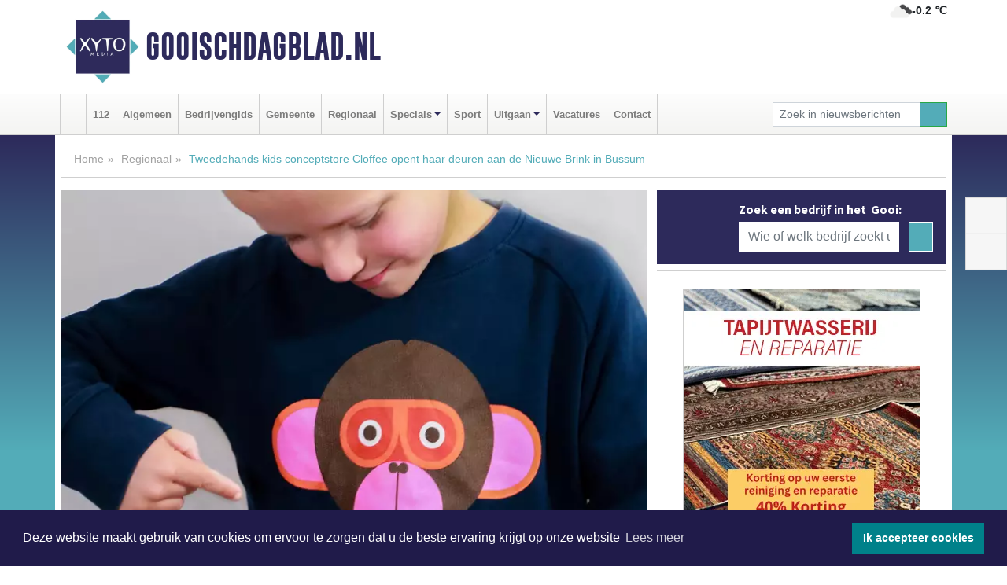

--- FILE ---
content_type: text/html; charset=UTF-8
request_url: https://www.gooischdagblad.nl/regio/tweedehands-kids-conceptstore-cloffee-opent-haar-deuren-aan-de-nieuwe-brink-in-bussum
body_size: 9873
content:
<!DOCTYPE html><html
lang="nl"><head><meta
charset="utf-8"><meta
http-equiv="Content-Type" content="text/html; charset=UTF-8"><meta
name="description" content="Tweedehands kids conceptstore Cloffee opent haar deuren aan de Nieuwe Brink in Bussum. Lees dit nieuwsbericht op Gooischdagblad.nl"><meta
name="author" content="Gooischdagblad.nl"><link
rel="schema.DC" href="http://purl.org/dc/elements/1.1/"><link
rel="schema.DCTERMS" href="http://purl.org/dc/terms/"><link
rel="preload" as="font" type="font/woff" href="https://www.gooischdagblad.nl/fonts/fontawesome/fa-brands-400.woff" crossorigin="anonymous"><link
rel="preload" as="font" type="font/woff2" href="https://www.gooischdagblad.nl/fonts/fontawesome/fa-brands-400.woff2" crossorigin="anonymous"><link
rel="preload" as="font" type="font/woff" href="https://www.gooischdagblad.nl/fonts/fontawesome/fa-regular-400.woff" crossorigin="anonymous"><link
rel="preload" as="font" type="font/woff2" href="https://www.gooischdagblad.nl/fonts/fontawesome/fa-regular-400.woff2" crossorigin="anonymous"><link
rel="preload" as="font" type="font/woff" href="https://www.gooischdagblad.nl/fonts/fontawesome/fa-solid-900.woff" crossorigin="anonymous"><link
rel="preload" as="font" type="font/woff2" href="https://www.gooischdagblad.nl/fonts/fontawesome/fa-solid-900.woff2" crossorigin="anonymous"><link
rel="preload" as="font" type="font/woff2" href="https://www.gooischdagblad.nl/fonts/sourcesanspro-regular-v21-latin.woff2" crossorigin="anonymous"><link
rel="preload" as="font" type="font/woff2" href="https://www.gooischdagblad.nl/fonts/sourcesanspro-bold-v21-latin.woff2" crossorigin="anonymous"><link
rel="preload" as="font" type="font/woff2" href="https://www.gooischdagblad.nl/fonts/gobold_bold-webfont.woff2" crossorigin="anonymous"><link
rel="shortcut icon" type="image/ico" href="https://www.gooischdagblad.nl/favicon.ico?"><link
rel="icon" type="image/png" href="https://www.gooischdagblad.nl/images/icons/favicon-16x16.png" sizes="16x16"><link
rel="icon" type="image/png" href="https://www.gooischdagblad.nl/images/icons/favicon-32x32.png" sizes="32x32"><link
rel="icon" type="image/png" href="https://www.gooischdagblad.nl/images/icons/favicon-96x96.png" sizes="96x96"><link
rel="manifest" href="https://www.gooischdagblad.nl/manifest.json"><link
rel="icon" type="image/png" href="https://www.gooischdagblad.nl/images/icons/android-icon-192x192.png" sizes="192x192"><link
rel="apple-touch-icon" href="https://www.gooischdagblad.nl/images/icons/apple-icon-57x57.png" sizes="57x57"><link
rel="apple-touch-icon" href="https://www.gooischdagblad.nl/images/icons/apple-icon-60x60.png" sizes="60x60"><link
rel="apple-touch-icon" href="https://www.gooischdagblad.nl/images/icons/apple-icon-72x72.png" sizes="72x72"><link
rel="apple-touch-icon" href="https://www.gooischdagblad.nl/images/icons/apple-icon-76x76.png" sizes="76x76"><link
rel="apple-touch-icon" href="https://www.gooischdagblad.nl/images/icons/apple-icon-114x114.png" sizes="114x114"><link
rel="apple-touch-icon" href="https://www.gooischdagblad.nl/images/icons/apple-icon-120x120.png" sizes="120x120"><link
rel="apple-touch-icon" href="https://www.gooischdagblad.nl/images/icons/apple-icon-144x144.png" sizes="144x144"><link
rel="apple-touch-icon" href="https://www.gooischdagblad.nl/images/icons/apple-icon-152x152.png" sizes="152x152"><link
rel="apple-touch-icon" href="https://www.gooischdagblad.nl/images/icons/apple-icon-180x180.png" sizes="180x180"><link
rel="canonical" href="https://www.gooischdagblad.nl/regio/tweedehands-kids-conceptstore-cloffee-opent-haar-deuren-aan-de-nieuwe-brink-in-bussum"><meta
http-equiv="X-UA-Compatible" content="IE=edge"><meta
name="viewport" content="width=device-width, initial-scale=1, shrink-to-fit=no"><meta
name="format-detection" content="telephone=no"><meta
name="dcterms.creator" content="copyright (c) 2026 - Xyto.nl"><meta
name="dcterms.format" content="text/html; charset=UTF-8"><meta
name="theme-color" content="#0d0854"><meta
name="msapplication-TileColor" content="#0d0854"><meta
name="msapplication-TileImage" content="https://www.gooischdagblad.nl/images/icons/ms-icon-144x144.png"><meta
name="msapplication-square70x70logo" content="https://www.gooischdagblad.nl/images/icons/ms-icon-70x70.png"><meta
name="msapplication-square150x150logo" content="https://www.gooischdagblad.nl/images/icons/ms-icon-150x150.png"><meta
name="msapplication-wide310x150logo" content="https://www.gooischdagblad.nl/images/icons/ms-icon-310x150.png"><meta
name="msapplication-square310x310logo" content="https://www.gooischdagblad.nl/images/icons/ms-icon-310x310.png"><meta
property="fb:pages" content="358689538077070"><meta
name="dcterms.title" content="Tweedehands kids conceptstore Cloffee opent haar deuren aan de Nieuwe Brink in Bussum"><meta
name="dcterms.subject" content="nieuws"><meta
name="dcterms.description" content="Tweedehands kids conceptstore Cloffee opent haar deuren aan de Nieuwe Brink in Bussum. Lees dit nieuwsbericht op Gooischdagblad.nl"><meta
property="og:title" content="Tweedehands kids conceptstore Cloffee opent haar deuren aan de Nieuwe Brink in Bussum"><meta
property="og:type" content="article"><meta
property="og:image" content="https://www.gooischdagblad.nl/image/12805_29296_375_375.webp"><meta
property="og:image:width" content="563"><meta
property="og:image:height" content="375"><meta
property="og:url" content="https://www.gooischdagblad.nl/regio/tweedehands-kids-conceptstore-cloffee-opent-haar-deuren-aan-de-nieuwe-brink-in-bussum"><meta
property="og:site_name" content="https://www.gooischdagblad.nl/"><meta
property="og:description" content="Tweedehands kids conceptstore Cloffee opent haar deuren aan de Nieuwe Brink in Bussum. Lees dit nieuwsbericht op Gooischdagblad.nl"><link
rel="icon" type="image/x-icon" href="https://www.gooischdagblad.nl/favicon.ico"><title>Tweedehands kids conceptstore Cloffee opent haar deuren aan de Nieuwe Brink in Bussum</title><base
href="https://www.gooischdagblad.nl/"> <script>var rootURL='https://www.gooischdagblad.nl/';</script><link
type="text/css" href="https://www.gooischdagblad.nl/css/libsblue.min.css?1764842389" rel="stylesheet" media="screen"><script>window.addEventListener("load",function(){window.cookieconsent.initialise({"palette":{"popup":{"background":"#201B4A","text":"#FFFFFF"},"button":{"background":"#00818A"}},"theme":"block","position":"bottom","static":false,"content":{"message":"Deze website maakt gebruik van cookies om ervoor te zorgen dat u de beste ervaring krijgt op onze website","dismiss":"Ik accepteer cookies","link":"Lees meer","href":"https://www.gooischdagblad.nl/page/cookienotice",}})});</script> <link
rel="preconnect" href="https://www.google-analytics.com/"> <script async="async" src="https://www.googletagmanager.com/gtag/js?id=UA-80663661-40"></script><script>window.dataLayer=window.dataLayer||[];function gtag(){dataLayer.push(arguments);}
gtag('js',new Date());gtag('config','UA-80663661-40');</script> </head><body> <script type="text/javascript">const applicationServerPublicKey='BKwOCPs0XZegDXtQrnNF9zXIB__9d1_rTD3sL-gFmGTO8f40QOh486JgGMIQGE6onxHmRkBbLmYEhJQ0bCKR0cM';</script><script type="application/ld+json">{
			"@context":"https://schema.org",
			"@type":"WebSite",
			"@id":"#WebSite",
			"url":"https://www.gooischdagblad.nl/",
			"inLanguage": "nl-nl",
			"publisher":{
				"@type":"Organization",
				"name":"Gooischdagblad.nl",
				"email": "redactie@xyto.nl",
				"telephone": "072 8200 600",
				"url":"https://www.gooischdagblad.nl/",
				"sameAs": ["https://www.facebook.com/gooischdagblad.nl/","https://www.youtube.com/channel/UCfuP4gg95eWxkYIfbFEm2yQ"],
				"logo":
				{
         			"@type":"ImageObject",
         			"width":"300",
         			"url":"https://www.gooischdagblad.nl/images/design/xyto/logo.png",
         			"height":"300"
      			}
			},
			"potentialAction": 
			{
				"@type": "SearchAction",
				"target": "https://www.gooischdagblad.nl/newssearch?searchtext={search_term_string}",
				"query-input": "required name=search_term_string"
			}
		}</script><div
class="container brandbar"><div
class="row"><div
class="col-12 col-md-9 col-lg-7"><div
class="row no-gutters"><div
class="col-2 col-md-2 logo"><picture><source
type="image/webp" srcset="https://www.gooischdagblad.nl/images/design/xyto/logo.webp"></source><source
type="image/png" srcset="https://www.gooischdagblad.nl/images/design/xyto/logo.png"></source><img
class="img-fluid" width="300" height="300" alt="logo" src="https://www.gooischdagblad.nl/images/design/xyto/logo.png"></picture></div><div
class="col-8 col-md-10 my-auto"><span
class="domain"><a
href="https://www.gooischdagblad.nl/">Gooischdagblad.nl</a></span></div><div
class="col-2 my-auto navbar-light d-block d-md-none text-center"><button
class="navbar-toggler p-0 border-0" type="button" data-toggle="offcanvas" data-disableScrolling="false" aria-label="Toggle Navigation"><span
class="navbar-toggler-icon"></span></button></div></div></div><div
class="col-12 col-md-3 col-lg-5 d-none d-md-block">
<span
class="align-text-top float-right weather"><img
class="img-fluid" width="70" height="70" src="https://www.gooischdagblad.nl/images/weather/04n.png" alt="Half bewolkt"><strong>-0.2 ℃</strong></span><div></div></div></div></div><nav
class="navbar navbar-expand-md navbar-light bg-light menubar sticky-top p-0"><div
class="container"><div
class="navbar-collapse offcanvas-collapse" id="menubarMain"><div
class="d-md-none border text-center p-2" id="a2hs"><div
class=""><p>Gooischdagblad.nl als app?</p>
<button
type="button" class="btn btn-link" id="btn-a2hs-no">Nee, nu niet</button><button
type="button" class="btn btn-success" id="btn-a2hs-yes">Installeren</button></div></div><ul
class="nav navbar-nav mr-auto"><li
class="nav-item pl-1 pr-1"><a
class="nav-link" href="https://www.gooischdagblad.nl/" title="Home"><i
class="fas fa-home" aria-hidden="true"></i></a></li><li
class="nav-item pl-1 pr-1"><a
class="nav-link" href="112">112</a></li><li
class="nav-item pl-1 pr-1"><a
class="nav-link" href="algemeen">Algemeen</a></li><li
class="nav-item pl-1 pr-1"><a
class="nav-link" href="bedrijvengids">Bedrijvengids</a></li><li
class="nav-item pl-1 pr-1"><a
class="nav-link" href="gemeente">Gemeente</a></li><li
class="nav-item pl-1 pr-1"><a
class="nav-link" href="regio">Regionaal</a></li><li
class="nav-item dropdown pl-1 pr-1">
<a
class="nav-link dropdown-toggle" href="#" id="navbarDropdown6" role="button" data-toggle="dropdown" aria-haspopup="true" aria-expanded="false">Specials</a><div
class="dropdown-menu p-0" aria-labelledby="navbarDropdown6">
<a
class="dropdown-item" href="specials"><strong>Specials</strong></a><div
class="dropdown-divider m-0"></div>
<a
class="dropdown-item" href="buitenleven">Buitenleven</a><div
class="dropdown-divider m-0"></div>
<a
class="dropdown-item" href="camperspecial">Campers</a><div
class="dropdown-divider m-0"></div>
<a
class="dropdown-item" href="feestdagen">Feestdagen</a><div
class="dropdown-divider m-0"></div>
<a
class="dropdown-item" href="goededoelen">Goede doelen</a><div
class="dropdown-divider m-0"></div>
<a
class="dropdown-item" href="trouwspecial">Trouwen</a><div
class="dropdown-divider m-0"></div>
<a
class="dropdown-item" href="uitvaartspecial">Uitvaart</a><div
class="dropdown-divider m-0"></div>
<a
class="dropdown-item" href="vakantie">Vakantie</a><div
class="dropdown-divider m-0"></div>
<a
class="dropdown-item" href="watersport">Watersport</a><div
class="dropdown-divider m-0"></div>
<a
class="dropdown-item" href="wonen">Wonen</a><div
class="dropdown-divider m-0"></div>
<a
class="dropdown-item" href="zorg-en-gezondheid">Zorg en gezondheid</a></div></li><li
class="nav-item pl-1 pr-1"><a
class="nav-link" href="sport">Sport</a></li><li
class="nav-item dropdown pl-1 pr-1">
<a
class="nav-link dropdown-toggle" href="#" id="navbarDropdown8" role="button" data-toggle="dropdown" aria-haspopup="true" aria-expanded="false">Uitgaan</a><div
class="dropdown-menu p-0" aria-labelledby="navbarDropdown8">
<a
class="dropdown-item" href="uitgaan"><strong>Uitgaan</strong></a><div
class="dropdown-divider m-0"></div>
<a
class="dropdown-item" href="dagje-weg">Dagje weg</a></div></li><li
class="nav-item pl-1 pr-1"><a
class="nav-link" href="vacatures">Vacatures</a></li><li
class="nav-item pl-1 pr-1"><a
class="nav-link" href="contact">Contact</a></li></ul><form
class="form-inline my-2 my-lg-0" role="search" action="https://www.gooischdagblad.nl/newssearch"><div
class="input-group input-group-sm">
<input
id="searchtext" class="form-control" name="searchtext" type="text" aria-label="Zoek in nieuwsberichten" placeholder="Zoek in nieuwsberichten" required="required"><div
class="input-group-append"><button
class="btn btn-outline-success my-0" type="submit" aria-label="Zoeken"><span
class="far fa-search"></span></button></div></div></form></div></div></nav><div
class="container-fluid main"> <script type="application/ld+json">{
			   "@context":"https://schema.org",
			   "@type":"NewsArticle",
			   "author":{
			      "@type":"Person",
			      "name":"Redactie"
			   },
			   "description":"BUSSUM - Op zaterdag 28 augustus is de feestelijke opening van kids conceptstore Cloffee, tijdens de Bussumse koopjesmarkt. Op de Nieuwe Brink 139 in Bussum kunnen mensen vanaf dan terecht voor mooie tweedehands items zoals kleding, schoenen en speelgoed. Daarnaast bieden ze ook een selectie aan [...]",
			   "datePublished":"2021-08-17T10:41:39+02:00",
			   "isAccessibleForFree":"true",
			   "mainEntityOfPage":{
			      "@type":"WebPage",
			      "name":"Tweedehands kids conceptstore Cloffee opent haar deuren aan de Nieuwe Brink in Bussum",
			      "description":"BUSSUM - Op zaterdag 28 augustus is de feestelijke opening van kids conceptstore Cloffee, tijdens de Bussumse koopjesmarkt. Op de Nieuwe Brink 139 in Bussum kunnen mensen vanaf dan terecht voor mooie tweedehands items zoals kleding, schoenen en speelgoed. Daarnaast bieden ze ook een selectie aan [...]",
			      "@id":"https://www.gooischdagblad.nl/regio/tweedehands-kids-conceptstore-cloffee-opent-haar-deuren-aan-de-nieuwe-brink-in-bussum",
			      "url":"https://www.gooischdagblad.nl/regio/tweedehands-kids-conceptstore-cloffee-opent-haar-deuren-aan-de-nieuwe-brink-in-bussum"
			   },
			   "copyrightYear":"2021",
			   "publisher":{
			      "@type":"Organization",
			      "name":"Gooischdagblad.nl",
			      "logo":{
			         "@type":"ImageObject",
			         "width":"300",
			         "url":"https://www.gooischdagblad.nl/images/design/xyto/logo.png",
			         "height":"300"
			      }
			   },
			   "@id":"https://www.gooischdagblad.nl/regio/tweedehands-kids-conceptstore-cloffee-opent-haar-deuren-aan-de-nieuwe-brink-in-bussum#Article",
			   "headline":"BUSSUM - Op zaterdag 28 augustus is de feestelijke opening van kids conceptstore Cloffee, tijdens [...]",
			   "image": "https://www.gooischdagblad.nl/image/12805_29296_500_500.webp",
			   "articleSection":"Regionaal"
			}</script><div
class="container content p-0 pb-md-5 p-md-2"><div
class="row no-gutters-xs"><div
class="col-12"><ol
class="breadcrumb d-none d-md-block"><li><a
href="https://www.gooischdagblad.nl/">Home</a></li><li><a
href="https://www.gooischdagblad.nl/regio">Regionaal</a></li><li
class="active">Tweedehands kids conceptstore Cloffee opent haar deuren aan de Nieuwe Brink in Bussum</li></ol></div></div><div
class="row no-gutters-xs"><div
class="col-12 col-md-8"><div
class="card article border-0"><div
class="card-header p-0"><div
class="newsitemimages topimage"><a
class="d-block" style="--aspect-ratio: 3/2;" data-sources='[{"type": "image/webp","srcset": "https://www.gooischdagblad.nl/image/12805_29296_1200_1200.webp"},{"type": "image/jpeg","srcset": "https://www.gooischdagblad.nl/image/12805_29296_1200_1200.jpg"}]' href="https://www.gooischdagblad.nl/image/12805_29296_1200_1200.webp"><picture><source
type="image/webp" srcset="https://www.gooischdagblad.nl/image/12805_29296_250_250.webp 375w, https://www.gooischdagblad.nl/image/12805_29296_375_375.webp 563w, https://www.gooischdagblad.nl/image/12805_29296_500_500.webp 750w"></source><source
type="image/jpeg" srcset="https://www.gooischdagblad.nl/image/12805_29296_250_250.jpg 375w, https://www.gooischdagblad.nl/image/12805_29296_375_375.jpg 563w, https://www.gooischdagblad.nl/image/12805_29296_500_500.jpg 750w"></source><img
src="image/12805_29296_500_500.webp" class="img-fluid" srcset="https://www.gooischdagblad.nl/image/12805_29296_250_250.jpg 375w, https://www.gooischdagblad.nl/image/12805_29296_375_375.jpg 563w, https://www.gooischdagblad.nl/image/12805_29296_500_500.jpg 750w" sizes="(min-width: 1000px) 750px,  (min-width: 400px) 563px, 375px" alt="Tweedehands kids conceptstore Cloffee opent haar deuren aan de Nieuwe Brink in Bussum" width="750" height="500"></picture></a></div><div
class="gallery pt-2 mt-2 mb-2"><div
id="newsitemCarousel" class="carousel slide"><div
class="carousel-inner row no-gutters-xs w-100 mx-auto" role="listbox"><div
class="carousel-item col-md-3 active newsitemimages"><a
href="https://www.gooischdagblad.nl/image/12805_29299_1200_1200.webp"><picture><source
type="image/webp" data-srcset="https://www.gooischdagblad.nl/image/12805_29299_175_175.webp"></source><source
type="image/jpeg" data-srcset="https://www.gooischdagblad.nl/image/12805_29299_175_175.jpg"></source><img
class="img-fluid lazyload" data-src="https://www.gooischdagblad.nl/image/12805_29299_175_175.jpg" alt="Tweedehands kids conceptstore Cloffee opent haar deuren aan de Nieuwe Brink in Bussum" width="263" height="175"></picture></a></div></div>
<a
class="carousel-control-prev" href="#newsitemCarousel" role="button" data-slide="prev"><i
class="far fa-chevron-left fa-lg text-muted"></i><span
class="sr-only">Vorige</span></a><a
class="carousel-control-next" href="#newsitemCarousel" role="button" data-slide="next"><i
class="far fa-chevron-right fa-lg text-muted"></i><span
class="sr-only">Volgende</span></a></div></div></div><div
class="card-body mt-3 p-2 p-md-1"><h1>Tweedehands kids conceptstore Cloffee opent haar deuren aan de Nieuwe Brink in Bussum</h1><div
class="d-flex justify-content-between article-information mb-3"><div>Door <strong>Redactie</strong> op Dinsdag 17 augustus 2021, 10:41 uur
<i
class="fas fa-tags" aria-hidden="true"></i> <a
href="tag/bussum">bussum</a>, <a
href="tag/kinderen">kinderen</a>, <a
href="tag/tweedehands">tweedehands</a>
<i
class="fas fa-folder" aria-hidden="true"></i> <a
href="regio">Regionaal</a></div><div
class="ml-3 text-right">
Bron: Cloffee</div></div><div
class="article-text"><b>BUSSUM - Op zaterdag 28 augustus is de feestelijke opening van kids conceptstore Cloffee, tijdens de Bussumse koopjesmarkt. Op de Nieuwe Brink 139 in Bussum kunnen mensen vanaf dan terecht voor mooie tweedehands items zoals kleding, schoenen en speelgoed. Daarnaast bieden ze ook een selectie aan van nieuwe items van duurzame merken. In het 129 m2 ruime pand (schuin tegenover de nieuwe HEMA) is ook een horecagedeelte met speelhoek waar men terecht kan voor een heerlijke kop koffie met dagverse lekkernijen. Ook kun je er terecht voor kinderfeestjes en worden er vanaf september regelmatig workshops voor kinderen en ouders georganiseerd. </b><br
/><br
/>Oprichtsters Anke Meulendijks en Ragna Dik willen met het initiatief niet alleen een bijdrage leveren aan de duurzaamheid in de regio maar ook kinderen en hun ouders laten zien dat tweedehands spullen heel mooi kunnen zijn. Beide moeders hebben lange tijd in Amsterdam gewoond waar veel tweedehands kinderkleding winkels zijn. <br
/><br
/>Ragna: "Toen we in Bussum kwamen wonen vroeg ik me al snel af waarom er geen leuke tweedehands kinderwinkel in het dorp was. Juist omdat de groep jonge mensen met kinderen hier zo groot is. Zonde om al die mooie kleertjes en speelgoed van kinderen in de buurt geen tweede leven te geven."<br
/><br
/>Anke: "In het drukke gezinsleven van iedereen wisten we dat we zo&#39;n initiatief wel handig moesten inrichten. We willen mensen vooral ook werk uit handen nemen. In de basis hoeven ze maar een tas af te leveren en wij regelen de rest. Dat scheelt mensen veel tijd terwijl je 40% van de verkoopprijs ontvangt als jouw ingebrachte item wordt verkocht. Als inbrenger kun je overigens online precies zien welke van jouw kinderitems verkocht zijn. Eventueel niet verkochte items kun je weer ophalen of doneren aan het in Bussum gevestigde Stichting Kinderen in Nood. In april zijn we al online van start gegaan maar ons doel was altijd een fysieke plek te hebben waar we mensen ook kunnen ontmoeten en ze met eigen ogen kunnen zien dat de spullen nog in perfecte staat zijn." <br
/><br
/>Ragna: "Mensen hebben behoefte aan leuke, lokale initiatieven waarmee ze ook een steentje bijdragen aan een duurzamere wereld. We staan te popelen om onze deuren te openen en iedereen die deze gedachte omarmt te verwelkomen."<br
/><br
/><b><a
href="https://www.cloffee.nl/">www.cloffee.nl</a><br
/>For small clothes and large coffees</b></div><div
class="row no-gutters-xs"><div
class="col-12 col-md-12 mb-3"></div></div></div><div
class="d-block d-md-none"><div
class="container bannerrow pb-3"><div
class="row mx-auto"></div></div></div><div
class="card-body mt-3 p-2 p-md-1 whatsapp"><div
class="row"><div
class="col-2 p-0 d-none d-md-block"><img
data-src="https://www.gooischdagblad.nl/images/whatsapp.png" width="100" height="100" class="img-fluid float-left pt-md-4 pl-md-4 d-none d-md-block lazyload" alt="Whatsapp"></div><div
class="col-12 col-md-8 text-center p-1"><p>Heb je een leuke tip, foto of video die je met ons wilt delen?</p>
<span>APP ONS!</span><span> T.
<a
href="https://api.whatsapp.com/send?phone=31657471321">06 - 574 71 321</a></span></div><div
class="col-2 p-0 d-none d-md-block"><img
data-src="https://www.gooischdagblad.nl/images/phone-in-hand.png" width="138" height="160" class="img-fluid lazyload" alt="telefoon in hand"></div></div></div><div
class="card-footer"><div
class="row no-gutters-xs sharemedia"><div
class="col-12 col-md-12 likebutton pb-3"><div
class="fb-like" data-layout="standard" data-action="like" data-size="large" data-share="false" data-show-faces="false" data-href="https://www.gooischdagblad.nl/regio%2Ftweedehands-kids-conceptstore-cloffee-opent-haar-deuren-aan-de-nieuwe-brink-in-bussum"></div></div><div
class="col-12 col-md-4 mb-2"><a
class="btn btn-social btn-facebook w-100" href="javascript:shareWindow('https://www.facebook.com/sharer/sharer.php?u=https://www.gooischdagblad.nl/regio%2Ftweedehands-kids-conceptstore-cloffee-opent-haar-deuren-aan-de-nieuwe-brink-in-bussum')"><span
class="fab fa-facebook-f"></span>Deel op Facebook</a></div><div
class="col-12 col-md-4 mb-2"><a
class="btn btn-social btn-twitter w-100" data-size="large" href="javascript:shareWindow('https://x.com/intent/tweet?text=Tweedehands%20kids%20conceptstore%20Cloffee%20opent%20haar%20deuren%20aan%20de%20Nieuwe%20Brink%20in%20Bussum&amp;url=https://www.gooischdagblad.nl/regio%2Ftweedehands-kids-conceptstore-cloffee-opent-haar-deuren-aan-de-nieuwe-brink-in-bussum')"><span
class="fab fa-x-twitter"></span>Post op X</a></div><div
class="col-12 col-md-4 mb-2"><a
class="btn btn-social btn-google w-100" href="mailto:redactie@xyto.nl?subject=%5BTip%20de%20redactie%5D%20-%20Tweedehands%20kids%20conceptstore%20Cloffee%20opent%20haar%20deuren%20aan%20de%20Nieuwe%20Brink%20in%20Bussum&amp;body=https://www.gooischdagblad.nl/regio%2Ftweedehands-kids-conceptstore-cloffee-opent-haar-deuren-aan-de-nieuwe-brink-in-bussum"><span
class="fas fa-envelope"></span>Tip de redactie</a></div></div></div></div><div
class="card border-0 p-0 mb-3 related"><div
class="card-header"><h4 class="mb-0">Verder in het nieuws:</h4></div><div
class="card-body p-0"><div
class="row no-gutters-xs"><div
class="col-12 col-md-6 article-related mt-3"><div
class="row no-gutters-xs h-100 mr-2"><div
class="col-4 p-2"><a
href="goededoelen/child-surgery-vietnam-geeft-gehandicapte-kinderen-een-toekomst" title=""><picture><source
type="image/webp" data-srcset="https://www.gooischdagblad.nl/image/10771_21391_175_175.webp"></source><source
type="image/jpeg" data-srcset="https://www.gooischdagblad.nl/image/10771_21391_175_175.jpg"></source><img
class="img-fluid lazyload" data-src="https://www.gooischdagblad.nl/image/10771_21391_175_175.jpg" alt="Child Surgery Vietnam geeft gehandicapte kinderen een toekomst" width="263" height="175"></picture></a></div><div
class="col-8 p-2"><h5 class="mt-0"><a
href="goededoelen/child-surgery-vietnam-geeft-gehandicapte-kinderen-een-toekomst" title="">Child Surgery Vietnam geeft gehandicapte kinderen een toekomst</a></h5></div></div></div><div
class="col-12 col-md-6 article-related mt-3"><div
class="row no-gutters-xs h-100 mr-2"><div
class="col-4 p-2"><a
href="112/ravage-na-crash-in-bussum" title=""><picture><source
type="image/webp" data-srcset="https://www.gooischdagblad.nl/image/12559_28417_175_175.webp"></source><source
type="image/jpeg" data-srcset="https://www.gooischdagblad.nl/image/12559_28417_175_175.jpg"></source><img
class="img-fluid lazyload" data-src="https://www.gooischdagblad.nl/image/12559_28417_175_175.jpg" alt="Ravage na crash in Bussum" width="263" height="175"></picture></a></div><div
class="col-8 p-2"><h5 class="mt-0"><a
href="112/ravage-na-crash-in-bussum" title="">Ravage na crash in Bussum</a></h5></div></div></div><div
class="col-12 col-md-6 article-related mt-3"><div
class="row no-gutters-xs h-100 mr-2"><div
class="col-4 p-2"><a
href="112/brandweer-herdenkt-omgekomen-collegas-in-bussum" title=""><picture><source
type="image/webp" data-srcset="https://www.gooischdagblad.nl/image/12292_26707_175_175.webp"></source><source
type="image/jpeg" data-srcset="https://www.gooischdagblad.nl/image/12292_26707_175_175.jpg"></source><img
class="img-fluid lazyload" data-src="https://www.gooischdagblad.nl/image/12292_26707_175_175.jpg" alt="Brandweer herdenkt omgekomen collega&amp;#39;s in Bussum" width="263" height="175"></picture></a></div><div
class="col-8 p-2"><h5 class="mt-0"><a
href="112/brandweer-herdenkt-omgekomen-collegas-in-bussum" title="">Brandweer herdenkt omgekomen collega&#39;s in Bussum</a></h5></div></div></div></div></div></div></div><div
class="col-12 col-md-4 companysidebar"><div
class="media companysearch p-3">
<i
class="fas fa-map-marker-alt fa-4x align-middle mr-3 align-self-center d-none d-md-block" style="vertical-align: middle;"></i><div
class="media-body align-self-center"><div
class="card"><div
class="card-title d-none d-md-block"><h3>Zoek een bedrijf in het  Gooi:</h3></div><div
class="card-body w-100"><form
method="get" action="https://www.gooischdagblad.nl/bedrijvengids"><div
class="row"><div
class="col-10"><input
type="text" name="what" value="" class="form-control border-0" placeholder="Wie of welk bedrijf zoekt u?" aria-label="Wie of welk bedrijf zoekt u?"></div><div
class="col-2"><button
type="submit" value="Zoeken" aria-label="Zoeken" class="btn btn-primary"><i
class="fas fa-caret-right"></i></button></div></div></form></div></div></div></div><div
class="banners mt-2"><div
class="row no-gutters-xs"><div
class="col-12"><div
class="card"><div
class="card-body"><div
id="carousel-banners-goo_newspage" class="carousel slide" data-ride="carousel" data-interval="8000"><div
class="carousel-inner"><div
class="carousel-item active"><div
class="row"><div
class="col-12 text-center"><a
href="https://www.gooischdagblad.nl/out/14164" class="banner" style="--aspect-ratio:300/300; --max-width:300px" target="_blank" onclick="gtag('event', 'banner-click', {'eventCategory': 'Affiliate', 'eventLabel': 'galerie-sarough - 14164'});" rel="nofollow noopener"><picture><source
type="image/webp" data-srcset="https://www.gooischdagblad.nl/banner/1mvgu_14164.webp"></source><source
data-srcset="https://www.gooischdagblad.nl/banner/1mvgu_14164.gif" type="image/gif"></source><img
class="img-fluid lazyload" data-src="https://www.gooischdagblad.nl/banner/1mvgu_14164.gif" alt="galerie-sarough" width="300" height="300"></picture></a></div><div
class="col-12 text-center"><a
href="https://www.gooischdagblad.nl/out/14060" class="banner" style="--aspect-ratio:300/300; --max-width:300px" target="_blank" onclick="gtag('event', 'banner-click', {'eventCategory': 'Affiliate', 'eventLabel': 'molenaar-badkamers-nunspeet-bv - 14060'});" rel="nofollow noopener"><picture><source
type="image/webp" data-srcset="https://www.gooischdagblad.nl/banner/1mv6k_14060.webp"></source><source
data-srcset="https://www.gooischdagblad.nl/banner/1mv6k_14060.gif" type="image/gif"></source><img
class="img-fluid lazyload" data-src="https://www.gooischdagblad.nl/banner/1mv6k_14060.gif" alt="molenaar-badkamers-nunspeet-bv" width="300" height="300"></picture></a></div><div
class="col-12 text-center"><a
href="https://www.gooischdagblad.nl/out/14258" class="banner" style="--aspect-ratio:300/60; --max-width:300px" target="_blank" onclick="gtag('event', 'banner-click', {'eventCategory': 'Affiliate', 'eventLabel': 'zzpaint-schilderwerken - 14258'});" rel="nofollow noopener"><picture><source
type="image/webp" data-srcset="https://www.gooischdagblad.nl/banner/1pn6u_14258.webp"></source><source
data-srcset="https://www.gooischdagblad.nl/banner/1pn6u_14258.gif" type="image/gif"></source><img
class="img-fluid lazyload" data-src="https://www.gooischdagblad.nl/banner/1pn6u_14258.gif" alt="zzpaint-schilderwerken" width="300" height="60"></picture></a></div><div
class="col-12 text-center"><a
href="https://www.gooischdagblad.nl/out/14156" class="banner" style="--aspect-ratio:300/300; --max-width:300px" target="_blank" onclick="gtag('event', 'banner-click', {'eventCategory': 'Affiliate', 'eventLabel': 'victoria-garage-goudsblom-bv - 14156'});" rel="nofollow noopener"><picture><source
type="image/webp" data-srcset="https://www.gooischdagblad.nl/banner/1fjgb_14156.webp"></source><source
data-srcset="https://www.gooischdagblad.nl/banner/1fjgb_14156.gif" type="image/gif"></source><img
class="img-fluid lazyload" data-src="https://www.gooischdagblad.nl/banner/1fjgb_14156.gif" alt="victoria-garage-goudsblom-bv" width="300" height="300"></picture></a></div><div
class="col-12 text-center"><a
href="https://www.gooischdagblad.nl/out/14232" class="banner" style="--aspect-ratio:300/300; --max-width:300px" target="_blank" onclick="gtag('event', 'banner-click', {'eventCategory': 'Affiliate', 'eventLabel': 'ppi-nh - 14232'});" rel="nofollow noopener"><picture><source
type="image/webp" data-srcset="https://www.gooischdagblad.nl/banner/1mot7_14232.webp"></source><source
data-srcset="https://www.gooischdagblad.nl/banner/1mot7_14232.gif" type="image/gif"></source><img
class="img-fluid lazyload" data-src="https://www.gooischdagblad.nl/banner/1mot7_14232.gif" alt="ppi-nh" width="300" height="300"></picture></a></div><div
class="col-12 text-center"><a
href="https://www.gooischdagblad.nl/out/14065" class="banner" style="--aspect-ratio:300/300; --max-width:300px" target="_blank" onclick="gtag('event', 'banner-click', {'eventCategory': 'Affiliate', 'eventLabel': 'erfrechtplanning-bv - 14065'});" rel="nofollow noopener"><picture><source
type="image/webp" data-srcset="https://www.gooischdagblad.nl/banner/1mac7_14065.webp"></source><source
data-srcset="https://www.gooischdagblad.nl/banner/1mac7_14065.gif" type="image/gif"></source><img
class="img-fluid lazyload" data-src="https://www.gooischdagblad.nl/banner/1mac7_14065.gif" alt="erfrechtplanning-bv" width="300" height="300"></picture></a></div><div
class="col-12 text-center"><a
href="https://www.gooischdagblad.nl/out/14143" class="banner" style="--aspect-ratio:300/300; --max-width:300px" target="_blank" onclick="gtag('event', 'banner-click', {'eventCategory': 'Affiliate', 'eventLabel': 'bouwbedrijf-dg-holdorp - 14143'});" rel="nofollow noopener"><picture><source
type="image/webp" data-srcset="https://www.gooischdagblad.nl/banner/1mn7b_14143.webp"></source><source
data-srcset="https://www.gooischdagblad.nl/banner/1mn7b_14143.gif" type="image/gif"></source><img
class="img-fluid lazyload" data-src="https://www.gooischdagblad.nl/banner/1mn7b_14143.gif" alt="bouwbedrijf-dg-holdorp" width="300" height="300"></picture></a></div><div
class="col-12 text-center"><a
href="https://www.gooischdagblad.nl/out/14213" class="banner" style="--aspect-ratio:300/60; --max-width:300px" target="_blank" onclick="gtag('event', 'banner-click', {'eventCategory': 'Affiliate', 'eventLabel': 'remys-audio-solutions - 14213'});" rel="nofollow noopener"><picture><source
type="image/webp" data-srcset="https://www.gooischdagblad.nl/banner/1mvhd_14213.webp"></source><source
data-srcset="https://www.gooischdagblad.nl/banner/1mvhd_14213.gif" type="image/gif"></source><img
class="img-fluid lazyload" data-src="https://www.gooischdagblad.nl/banner/1mvhd_14213.gif" alt="remys-audio-solutions" width="300" height="60"></picture></a></div><div
class="col-12 text-center"><a
href="https://www.gooischdagblad.nl/out/14196" class="banner" style="--aspect-ratio:300/300; --max-width:300px" target="_blank" onclick="gtag('event', 'banner-click', {'eventCategory': 'Affiliate', 'eventLabel': 'bouwzaak-bv - 14196'});" rel="nofollow noopener"><picture><source
type="image/webp" data-srcset="https://www.gooischdagblad.nl/banner/1mvgj_14196.webp"></source><source
data-srcset="https://www.gooischdagblad.nl/banner/1mvgj_14196.gif" type="image/gif"></source><img
class="img-fluid lazyload" data-src="https://www.gooischdagblad.nl/banner/1mvgj_14196.gif" alt="bouwzaak-bv" width="300" height="300"></picture></a></div><div
class="col-12 text-center"><a
href="https://www.gooischdagblad.nl/out/13901" class="banner" style="--aspect-ratio:300/60; --max-width:300px" target="_blank" onclick="gtag('event', 'banner-click', {'eventCategory': 'Affiliate', 'eventLabel': 'van-rems-automaterialen-vof - 13901'});" rel="nofollow noopener"><picture><source
type="image/webp" data-srcset="https://www.gooischdagblad.nl/banner/1pahu_13901.webp"></source><source
data-srcset="https://www.gooischdagblad.nl/banner/1pahu_13901.gif" type="image/gif"></source><img
class="img-fluid lazyload" data-src="https://www.gooischdagblad.nl/banner/1pahu_13901.gif" alt="van-rems-automaterialen-vof" width="300" height="60"></picture></a></div><div
class="col-12 text-center"><a
href="https://www.gooischdagblad.nl/out/14159" class="banner" style="--aspect-ratio:300/300; --max-width:300px" target="_blank" onclick="gtag('event', 'banner-click', {'eventCategory': 'Affiliate', 'eventLabel': 'medische-kliniek-velsen - 14159'});" rel="nofollow noopener"><picture><source
type="image/webp" data-srcset="https://www.gooischdagblad.nl/banner/1mv5y_14159.webp"></source><source
data-srcset="https://www.gooischdagblad.nl/banner/1mv5y_14159.gif" type="image/gif"></source><img
class="img-fluid lazyload" data-src="https://www.gooischdagblad.nl/banner/1mv5y_14159.gif" alt="medische-kliniek-velsen" width="300" height="300"></picture></a></div><div
class="col-12 text-center"><a
href="https://www.gooischdagblad.nl/out/14165" class="banner" style="--aspect-ratio:300/300; --max-width:300px" target="_blank" onclick="gtag('event', 'banner-click', {'eventCategory': 'Affiliate', 'eventLabel': 'dali-woningstoffering - 14165'});" rel="nofollow noopener"><picture><source
type="image/webp" data-srcset="https://www.gooischdagblad.nl/banner/1fk2b_14165.webp"></source><source
data-srcset="https://www.gooischdagblad.nl/banner/1fk2b_14165.gif" type="image/gif"></source><img
class="img-fluid lazyload" data-src="https://www.gooischdagblad.nl/banner/1fk2b_14165.gif" alt="dali-woningstoffering" width="300" height="300"></picture></a></div><div
class="col-12 text-center"><a
href="https://www.gooischdagblad.nl/out/14222" class="banner" style="--aspect-ratio:300/60; --max-width:300px" target="_blank" onclick="gtag('event', 'banner-click', {'eventCategory': 'Affiliate', 'eventLabel': 'organisatie-buro-mikki - 14222'});" rel="nofollow noopener"><picture><source
type="image/webp" data-srcset="https://www.gooischdagblad.nl/banner/1pthm_14222.webp"></source><source
data-srcset="https://www.gooischdagblad.nl/banner/1pthm_14222.gif" type="image/gif"></source><img
class="img-fluid lazyload" data-src="https://www.gooischdagblad.nl/banner/1pthm_14222.gif" alt="organisatie-buro-mikki" width="300" height="60"></picture></a></div><div
class="col-12 text-center"><a
href="https://www.gooischdagblad.nl/out/14155" class="banner" style="--aspect-ratio:300/300; --max-width:300px" target="_blank" onclick="gtag('event', 'banner-click', {'eventCategory': 'Affiliate', 'eventLabel': 'velder - 14155'});" rel="nofollow noopener"><picture><source
type="image/webp" data-srcset="https://www.gooischdagblad.nl/banner/1manf_14155.webp"></source><source
data-srcset="https://www.gooischdagblad.nl/banner/1manf_14155.webp" type="image/webp"></source><img
class="img-fluid lazyload" data-src="https://www.gooischdagblad.nl/banner/1manf_14155.webp" alt="velder" width="300" height="300"></picture></a></div><div
class="col-12 text-center"><a
href="https://www.gooischdagblad.nl/out/14251" class="banner" style="--aspect-ratio:300/60; --max-width:300px" target="_blank" onclick="gtag('event', 'banner-click', {'eventCategory': 'Affiliate', 'eventLabel': 'john-van-es-autos - 14251'});" rel="nofollow noopener"><picture><source
type="image/webp" data-srcset="https://www.gooischdagblad.nl/banner/1fqu9_14251.webp"></source><source
data-srcset="https://www.gooischdagblad.nl/banner/1fqu9_14251.gif" type="image/gif"></source><img
class="img-fluid lazyload" data-src="https://www.gooischdagblad.nl/banner/1fqu9_14251.gif" alt="john-van-es-autos" width="300" height="60"></picture></a></div></div></div></div></div></div></div></div></div></div><div
class="card border-0 pb-3"><div
class="card-body p-0"><a
href="https://www.gooischdagblad.nl/contact" class="d-block" style="--aspect-ratio: 368/212;"><picture><source
type="image/webp" data-srcset="https://www.gooischdagblad.nl/images/xyto-advertentie.webp"></source><source
type="image/jpeg" data-srcset="https://www.gooischdagblad.nl/images/xyto-advertentie.jpg"></source><img
data-src="https://www.gooischdagblad.nl/images/xyto-advertentie.jpg" width="368" height="212" class="img-fluid lazyload" alt="XYTO advertentie"></picture></a></div></div><div
class="card topviewed pt-0"><div
class="card-header"><h5 class="card-title mb-0">
<i
class="far fa-newspaper" aria-hidden="true"></i>
Meest gelezen</h5></div><div
class="card-body"><div
class="row no-gutters-xs m-0"><div
class="col-4 p-1"><a
href="regio/nontdek-de-historie-van-de-familie-six-op-jagtlust" title="Ontdek de historie van de familie Six op Jagtlust" class="d-block" style="--aspect-ratio: 3/2;"><picture><source
type="image/webp" data-srcset="https://www.gooischdagblad.nl/image/15318_44791_175_175.webp"></source><source
type="image/jpeg" data-srcset="https://www.gooischdagblad.nl/image/15318_44791_175_175.jpg"></source><img
class="mr-3 img-fluid border lazyload" alt="Ontdek de historie van de familie Six op Jagtlust" data-src="https://www.gooischdagblad.nl/image/15318_44791_175_175.jpg" width="263" height="175"></picture></a></div><div
class="col-8 p-1"><a
href="regio/nontdek-de-historie-van-de-familie-six-op-jagtlust" title="Ontdek de historie van de familie Six op Jagtlust">Ontdek de historie van de familie Six op Jagtlust</a></div></div><div
class="row no-gutters-xs m-0"><div
class="col-4 p-1"><a
href="112/politie-doet-inval-in-laren-in-verband-met-lopend-onderzoek-agenten-dragen-kogelwerende-vesten" title="Politie doet inval in Laren in verband met lopend onderzoek, agenten dragen kogelwerende vesten" class="d-block" style="--aspect-ratio: 3/2;"><picture><source
type="image/webp" data-srcset="https://www.gooischdagblad.nl/image/19391_44814_175_175.webp"></source><source
type="image/jpeg" data-srcset="https://www.gooischdagblad.nl/image/19391_44814_175_175.jpg"></source><img
class="mr-3 img-fluid border lazyload" alt="Politie doet inval in Laren in verband met lopend onderzoek, agenten dragen kogelwerende vesten" data-src="https://www.gooischdagblad.nl/image/19391_44814_175_175.jpg" width="263" height="175"></picture></a></div><div
class="col-8 p-1"><a
href="112/politie-doet-inval-in-laren-in-verband-met-lopend-onderzoek-agenten-dragen-kogelwerende-vesten" title="Politie doet inval in Laren in verband met lopend onderzoek, agenten dragen kogelwerende vesten">Politie doet inval in Laren in verband met lopend onderzoek, agenten dragen kogelwerende vesten</a></div></div><div
class="row no-gutters-xs m-0"><div
class="col-4 p-1"><a
href="112/fietser-wordt-geschept-door-een-auto-in-huizen-en-raakt-gewond" title="Fietser wordt geschept door een auto in Huizen en raakt gewond" class="d-block" style="--aspect-ratio: 3/2;"><picture><source
type="image/webp" data-srcset="https://www.gooischdagblad.nl/image/19386_44806_175_175.webp"></source><source
type="image/jpeg" data-srcset="https://www.gooischdagblad.nl/image/19386_44806_175_175.jpg"></source><img
class="mr-3 img-fluid border lazyload" alt="Fietser wordt geschept door een auto in Huizen en raakt gewond" data-src="https://www.gooischdagblad.nl/image/19386_44806_175_175.jpg" width="263" height="175"></picture></a></div><div
class="col-8 p-1"><a
href="112/fietser-wordt-geschept-door-een-auto-in-huizen-en-raakt-gewond" title="Fietser wordt geschept door een auto in Huizen en raakt gewond">Fietser wordt geschept door een auto in Huizen en raakt gewond</a></div></div><div
class="row no-gutters-xs m-0"><div
class="col-4 p-1"><a
href="112/peperdure-range-rover-vat-vlam-op-oprit-van-woning-in-bussum" title="Peperdure Range Rover vat vlam op oprit van woning in Bussum" class="d-block" style="--aspect-ratio: 3/2;"><picture><source
type="image/webp" data-srcset="https://www.gooischdagblad.nl/image/19380_44795_175_175.webp"></source><source
type="image/jpeg" data-srcset="https://www.gooischdagblad.nl/image/19380_44795_175_175.jpg"></source><img
class="mr-3 img-fluid border lazyload" alt="Peperdure Range Rover vat vlam op oprit van woning in Bussum" data-src="https://www.gooischdagblad.nl/image/19380_44795_175_175.jpg" width="263" height="175"></picture></a></div><div
class="col-8 p-1"><a
href="112/peperdure-range-rover-vat-vlam-op-oprit-van-woning-in-bussum" title="Peperdure Range Rover vat vlam op oprit van woning in Bussum">Peperdure Range Rover vat vlam op oprit van woning in Bussum</a></div></div><div
class="row no-gutters-xs m-0"><div
class="col-4 p-1"><a
href="112/weer-brand-in-woning-aan-de-eek-in-huizen" title="Weer brand in woning aan de Eek in Huizen" class="d-block" style="--aspect-ratio: 3/2;"><picture><source
type="image/webp" data-srcset="https://www.gooischdagblad.nl/image/19364_44761_175_175.webp"></source><source
type="image/jpeg" data-srcset="https://www.gooischdagblad.nl/image/19364_44761_175_175.jpg"></source><img
class="mr-3 img-fluid border lazyload" alt="Weer brand in woning aan de Eek in Huizen" data-src="https://www.gooischdagblad.nl/image/19364_44761_175_175.jpg" width="263" height="175"></picture></a></div><div
class="col-8 p-1"><a
href="112/weer-brand-in-woning-aan-de-eek-in-huizen" title="Weer brand in woning aan de Eek in Huizen">Weer brand in woning aan de Eek in Huizen</a></div></div><div
class="row no-gutters-xs m-0"><div
class="col-4 p-1"><a
href="112/grote-brand-in-appartementencomplex-meerdere-woningen-ontruimd" title="Grote brand in appartementencomplex, meerdere woningen ontruimd" class="d-block" style="--aspect-ratio: 3/2;"><picture><source
type="image/webp" data-srcset="https://www.gooischdagblad.nl/image/19394_44821_175_175.webp"></source><source
type="image/jpeg" data-srcset="https://www.gooischdagblad.nl/image/19394_44821_175_175.jpg"></source><img
class="mr-3 img-fluid border lazyload" alt="Grote brand in appartementencomplex, meerdere woningen ontruimd" data-src="https://www.gooischdagblad.nl/image/19394_44821_175_175.jpg" width="263" height="175"></picture></a></div><div
class="col-8 p-1"><a
href="112/grote-brand-in-appartementencomplex-meerdere-woningen-ontruimd" title="Grote brand in appartementencomplex, meerdere woningen ontruimd">Grote brand in appartementencomplex, meerdere woningen ontruimd</a></div></div><div
class="row no-gutters-xs m-0"><div
class="col-4 p-1"><a
href="112/arrestatieteam-verricht-aanhouding-bij-tankstation-in-hilversum" title="Arrestatieteam verricht aanhouding bij tankstation in Hilversum" class="d-block" style="--aspect-ratio: 3/2;"><picture><source
type="image/webp" data-srcset="https://www.gooischdagblad.nl/image/19392_44819_175_175.webp"></source><source
type="image/jpeg" data-srcset="https://www.gooischdagblad.nl/image/19392_44819_175_175.jpg"></source><img
class="mr-3 img-fluid border lazyload" alt="Arrestatieteam verricht aanhouding bij tankstation in Hilversum" data-src="https://www.gooischdagblad.nl/image/19392_44819_175_175.jpg" width="263" height="175"></picture></a></div><div
class="col-8 p-1"><a
href="112/arrestatieteam-verricht-aanhouding-bij-tankstation-in-hilversum" title="Arrestatieteam verricht aanhouding bij tankstation in Hilversum">Arrestatieteam verricht aanhouding bij tankstation in Hilversum</a></div></div><div
class="row no-gutters-xs m-0"><div
class="col-4 p-1"><a
href="112/brand-in-spouwmuur-van-woning-moeilijk-te-blussen" title="Brand in spouwmuur van woning moeilijk te blussen" class="d-block" style="--aspect-ratio: 3/2;"><picture><source
type="image/webp" data-srcset="https://www.gooischdagblad.nl/image/19367_44769_175_175.webp"></source><source
type="image/jpeg" data-srcset="https://www.gooischdagblad.nl/image/19367_44769_175_175.jpg"></source><img
class="mr-3 img-fluid border lazyload" alt="Brand in spouwmuur van woning moeilijk te blussen" data-src="https://www.gooischdagblad.nl/image/19367_44769_175_175.jpg" width="263" height="175"></picture></a></div><div
class="col-8 p-1"><a
href="112/brand-in-spouwmuur-van-woning-moeilijk-te-blussen" title="Brand in spouwmuur van woning moeilijk te blussen">Brand in spouwmuur van woning moeilijk te blussen</a></div></div></div></div></div></div></div><div
id="blueimp-gallery" class="blueimp-gallery blueimp-gallery-controls"><div
class="slides"></div><h3 class="title"></h3>
<a
class="prev" aria-controls="blueimp-gallery" aria-label="previous slide" aria-keyshortcuts="ArrowLeft"></a><a
class="next" aria-controls="blueimp-gallery" aria-label="next slide" aria-keyshortcuts="ArrowRight"></a><a
class="close" aria-controls="blueimp-gallery" aria-label="close" aria-keyshortcuts="Escape"></a><a
class="play-pause" aria-controls="blueimp-gallery" aria-label="play slideshow" aria-keyshortcuts="Space" aria-pressed="false" role="button"></a><ol
class="indicator"></ol><div
class="modal fade"><div
class="modal-dialog"><div
class="modal-content"><div
class="modal-header">
<button
type="button" class="close" aria-hidden="true">x</button><h4 class="modal-title"></h4></div><div
class="modal-body next"></div><div
class="modal-footer">
<button
type="button" class="btn btn-default pull-left prev"><i
class="far fa-angle-double-left"></i>
Vorige
</button><button
type="button" class="btn btn-primary next">
Volgende
<i
class="far fa-angle-double-right"></i></button></div></div></div></div></div><div
class="container partnerrow"><div
class="row"><div
class="col-12 text-center mb-2 mt-3"><span
class="">ONZE<strong>PARTNERS</strong></span></div></div><div
class="row no-gutters-xs"><div
class="col-md-1 d-none d-md-block align-middle"></div><div
class="col-12 col-md-10"><div
class="card"><div
class="card-body"><div
id="carousel-banners-goo_partner" class="carousel slide" data-ride="carousel" data-interval="8000"><div
class="carousel-inner"><div
class="carousel-item active"><div
class="row"><div
class="col-sm-3 pb-2"><a
href="https://www.gooischdagblad.nl/out/14210" class="banner" style="--aspect-ratio:1667/1250; --max-width:400px" target="_blank" onclick="gtag('event', 'banner-click', {'eventCategory': 'Affiliate', 'eventLabel': 'erfrechtplanning-bv - 14210'});" rel="nofollow noopener"><picture><source
type="image/webp" data-srcset="https://www.gooischdagblad.nl/banner/1mac7_14210.webp"></source><source
data-srcset="https://www.gooischdagblad.nl/banner/1mac7_14210.gif" type="image/gif"></source><img
class="img-fluid lazyload" data-src="https://www.gooischdagblad.nl/banner/1mac7_14210.gif" alt="erfrechtplanning-bv" width="1667" height="1250"></picture></a></div></div></div></div></div></div></div></div><div
class="col-md-1 d-none d-md-block"></div></div></div><div
class="container footertop p-3"><div
class="row top"><div
class="col-3 col-md-1"><picture><source
type="image/webp" data-srcset="https://www.gooischdagblad.nl/images/design/xyto/logo.webp"></source><source
type="image/png" data-srcset="https://www.gooischdagblad.nl/images/design/xyto/logo.png"></source><img
class="img-fluid lazyload" width="300" height="300" alt="logo" data-src="https://www.gooischdagblad.nl/images/design/xyto/logo.png"></picture></div><div
class="col-9 col-md-11 my-auto"><div
class="row subtitlediv no-gutters pt-2 pb-2"><div
class="col-12 col-md-4  my-auto"><span
class="subtitle"><span>|</span>Nieuws | Sport | Evenementen</span></div><div
class="col-12 col-md-8"></div></div></div></div><div
class="row bottom no-gutters"><div
class="col-12 col-md-3 offset-md-1"><div
class="card"><div
class="card-body pb-0 pb-md-4"><h4 class="card-title colored d-none d-md-block">CONTACT</h4><p
class="card-text mt-3 mt-md-0"><span>Hoofdvestiging:</span><br>van Benthuizenlaan 1<br>1701 BZ Heerhugowaard<ul><li
class="pb-1">
<i
class="fas fa-phone-flip fa-flip-horizontal fa-fw pr-1"></i><a
href="tel:+31728200600">072 8200 600</a></li><li
class="pb-1">
<i
class="fas fa-envelope fa-fw pr-1"></i><a
href="mailto:redactie@xyto.nl">redactie@xyto.nl</a></li><li>
<i
class="fas fa-globe fa-fw pr-1"></i><a
href="https://www.xyto.nl">www.xyto.nl</a></li></ul></p></div></div></div><div
class="col-12 col-md-3 offset-md-2"><div
class="card"><div
class="card-body pb-2 pb-md-4"><h5 class="card-title">Social media</h5>
<a
rel="nofollow" title="Facebook" href="https://www.facebook.com/gooischdagblad.nl/"><span
class="fa-stack"><i
class="fas fa-circle fa-stack-2x"></i><i
class="fab fa-facebook-f fa-stack-1x fa-inverse"></i></span></a><a
rel="nofollow" title="Youtube" href="https://www.youtube.com/channel/UCfuP4gg95eWxkYIfbFEm2yQ"><span
class="fa-stack"><i
class="fas fa-circle fa-stack-2x"></i><i
class="fab fa-youtube fa-stack-1x fa-inverse"></i></span></a><a
rel="nofollow" title="RSS Feed" href="https://www.gooischdagblad.nl/newsfeed"><span
class="fa-stack"><i
class="fas fa-circle fa-stack-2x"></i><i
class="fas fa-rss fa-stack-1x fa-inverse"></i></span></a></div></div><div
class="card"><div
class="card-body pb-2 pb-md-4"><h5 class="card-title">Nieuwsbrief aanmelden</h5><p>Schrijf je in voor onze nieuwsbrief en krijg wekelijks een samenvatting van alle gebeurtenissen uit jouw regio.</p><p><a
href="https://www.gooischdagblad.nl/newsletter/subscribe" class="btn btn-primary">Aanmelden</a></p></div></div></div><div
class="col-12 col-md-3"><div
class="card"><div
class="card-body pb-0 pb-md-4"><h4 class="card-title">Online dagbladen</h4>
<picture><source
type="image/webp" data-srcset="https://www.gooischdagblad.nl/images/kaartje-footer.webp"></source><source
type="image/png" data-srcset="https://www.gooischdagblad.nl/images/kaartje-footer.jpg"></source><img
data-src="https://www.gooischdagblad.nl/images/kaartje-footer.jpg" width="271" height="129" class="img-fluid lazyload" alt="map"></picture><select
class="form-control form-control-sm" id="regional_sites" aria-label="Overige dagbladen in de regio"><option>Overige dagbladen in de regio</option><option
value="https://regiodagbladen.nl">Regiodagbladen.nl</option><option
value="https://www.hilversumsdagblad.nl/">Hilversumsdagblad.nl</option><option
value="https://www.amstelveensdagblad.nl/">Amstelveensdagblad.nl</option><option
value="https://www.almeredagblad.nl/">Almeredagblad.nl</option><option
value="https://www.dagbladutrecht.nl/">Dagbladutrecht.nl</option><option
value="https://www.amsterdamsdagblad.nl/">Amsterdamsdagblad.nl</option></select></div></div></div></div></div><div
class="socialbar d-none d-md-block"><ul
class="list-group"><li
class="list-group-item text-center"><a
rel="nofollow" title="Facebook" href="https://www.facebook.com/gooischdagblad.nl/"><i
class="fab fa-facebook-f fa-15"></i></a></li><li
class="list-group-item text-center"><a
rel="nofollow" title="email" href="mailto:redactie@xyto.nl"><i
class="far fa-envelope fa-15"></i></a></li></ul></div></div><footer
class="footer"><div
class="container"><nav
class="navbar navbar-expand-lg navbar-light"><p
class="d-none d-md-block mb-0">Copyright (c) 2026 | Gooischdagblad.nl - Alle rechten voorbehouden</p><ul
class="nav navbar-nav ml-lg-auto"><li
class="nav-item"><a
class="nav-link" href="https://www.gooischdagblad.nl/page/voorwaarden">Algemene voorwaarden</a></li><li
class="nav-item"><a
class="nav-link" href="https://www.gooischdagblad.nl/page/disclaimer">Disclaimer</a></li><li
class="nav-item"><a
class="nav-link" href="https://www.gooischdagblad.nl/page/privacy">Privacy Statement</a></li></ul></nav></div></footer><div
id="pushmanager" notifications="true"></div> <script src="https://www.gooischdagblad.nl/js/libs.min.js?v=1" defer></script> </body></html>